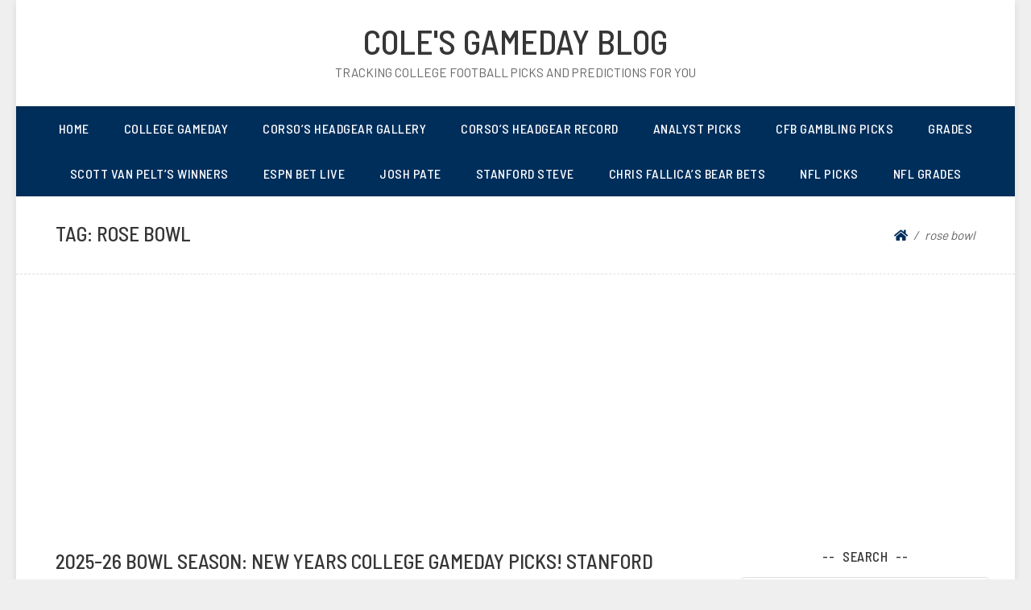

--- FILE ---
content_type: text/html; charset=UTF-8
request_url: https://gamedaycole.com/tag/rose-bowl/
body_size: 15235
content:
<!doctype html>
<html lang="en-US">
<head>
	<meta charset="UTF-8">
	<meta name="viewport" content="width=device-width, initial-scale=1">
	<link rel="profile" href="http://gmpg.org/xfn/11">

	<title>rose bowl &#8211; Cole&#039;s Gameday Blog</title>
<meta name='robots' content='max-image-preview:large' />
<script type="text/javascript">
/* <![CDATA[ */
window.koko_analytics = {"url":"https:\/\/gamedaycole.com\/koko-analytics-collect.php","site_url":"https:\/\/gamedaycole.com","post_id":0,"path":"\/tag\/rose-bowl\/","method":"cookie","use_cookie":true};
/* ]]> */
</script>
<!-- Jetpack Site Verification Tags -->
<meta name="google-site-verification" content="jxm73JW_r46MWOLXT4xZwhWRzVNhzglkJNB8VcW2MMg" />
<link rel='dns-prefetch' href='//stats.wp.com' />
<link rel='dns-prefetch' href='//fonts.googleapis.com' />
<link rel='preconnect' href='//i0.wp.com' />
<link rel="alternate" type="application/rss+xml" title="Cole&#039;s Gameday Blog &raquo; Feed" href="https://gamedaycole.com/feed/" />
<link rel="alternate" type="application/rss+xml" title="Cole&#039;s Gameday Blog &raquo; Comments Feed" href="https://gamedaycole.com/comments/feed/" />
<link rel="alternate" type="application/rss+xml" title="Cole&#039;s Gameday Blog &raquo; rose bowl Tag Feed" href="https://gamedaycole.com/tag/rose-bowl/feed/" />
		<!-- This site uses the Google Analytics by MonsterInsights plugin v9.11.1 - Using Analytics tracking - https://www.monsterinsights.com/ -->
							<script src="//www.googletagmanager.com/gtag/js?id=G-Z8KSL41N3P"  data-cfasync="false" data-wpfc-render="false" type="text/javascript" async></script>
			<script data-cfasync="false" data-wpfc-render="false" type="text/javascript">
				var mi_version = '9.11.1';
				var mi_track_user = true;
				var mi_no_track_reason = '';
								var MonsterInsightsDefaultLocations = {"page_location":"https:\/\/gamedaycole.com\/tag\/rose-bowl\/"};
								if ( typeof MonsterInsightsPrivacyGuardFilter === 'function' ) {
					var MonsterInsightsLocations = (typeof MonsterInsightsExcludeQuery === 'object') ? MonsterInsightsPrivacyGuardFilter( MonsterInsightsExcludeQuery ) : MonsterInsightsPrivacyGuardFilter( MonsterInsightsDefaultLocations );
				} else {
					var MonsterInsightsLocations = (typeof MonsterInsightsExcludeQuery === 'object') ? MonsterInsightsExcludeQuery : MonsterInsightsDefaultLocations;
				}

								var disableStrs = [
										'ga-disable-G-Z8KSL41N3P',
									];

				/* Function to detect opted out users */
				function __gtagTrackerIsOptedOut() {
					for (var index = 0; index < disableStrs.length; index++) {
						if (document.cookie.indexOf(disableStrs[index] + '=true') > -1) {
							return true;
						}
					}

					return false;
				}

				/* Disable tracking if the opt-out cookie exists. */
				if (__gtagTrackerIsOptedOut()) {
					for (var index = 0; index < disableStrs.length; index++) {
						window[disableStrs[index]] = true;
					}
				}

				/* Opt-out function */
				function __gtagTrackerOptout() {
					for (var index = 0; index < disableStrs.length; index++) {
						document.cookie = disableStrs[index] + '=true; expires=Thu, 31 Dec 2099 23:59:59 UTC; path=/';
						window[disableStrs[index]] = true;
					}
				}

				if ('undefined' === typeof gaOptout) {
					function gaOptout() {
						__gtagTrackerOptout();
					}
				}
								window.dataLayer = window.dataLayer || [];

				window.MonsterInsightsDualTracker = {
					helpers: {},
					trackers: {},
				};
				if (mi_track_user) {
					function __gtagDataLayer() {
						dataLayer.push(arguments);
					}

					function __gtagTracker(type, name, parameters) {
						if (!parameters) {
							parameters = {};
						}

						if (parameters.send_to) {
							__gtagDataLayer.apply(null, arguments);
							return;
						}

						if (type === 'event') {
														parameters.send_to = monsterinsights_frontend.v4_id;
							var hookName = name;
							if (typeof parameters['event_category'] !== 'undefined') {
								hookName = parameters['event_category'] + ':' + name;
							}

							if (typeof MonsterInsightsDualTracker.trackers[hookName] !== 'undefined') {
								MonsterInsightsDualTracker.trackers[hookName](parameters);
							} else {
								__gtagDataLayer('event', name, parameters);
							}
							
						} else {
							__gtagDataLayer.apply(null, arguments);
						}
					}

					__gtagTracker('js', new Date());
					__gtagTracker('set', {
						'developer_id.dZGIzZG': true,
											});
					if ( MonsterInsightsLocations.page_location ) {
						__gtagTracker('set', MonsterInsightsLocations);
					}
										__gtagTracker('config', 'G-Z8KSL41N3P', {"forceSSL":"true","link_attribution":"true"} );
										window.gtag = __gtagTracker;										(function () {
						/* https://developers.google.com/analytics/devguides/collection/analyticsjs/ */
						/* ga and __gaTracker compatibility shim. */
						var noopfn = function () {
							return null;
						};
						var newtracker = function () {
							return new Tracker();
						};
						var Tracker = function () {
							return null;
						};
						var p = Tracker.prototype;
						p.get = noopfn;
						p.set = noopfn;
						p.send = function () {
							var args = Array.prototype.slice.call(arguments);
							args.unshift('send');
							__gaTracker.apply(null, args);
						};
						var __gaTracker = function () {
							var len = arguments.length;
							if (len === 0) {
								return;
							}
							var f = arguments[len - 1];
							if (typeof f !== 'object' || f === null || typeof f.hitCallback !== 'function') {
								if ('send' === arguments[0]) {
									var hitConverted, hitObject = false, action;
									if ('event' === arguments[1]) {
										if ('undefined' !== typeof arguments[3]) {
											hitObject = {
												'eventAction': arguments[3],
												'eventCategory': arguments[2],
												'eventLabel': arguments[4],
												'value': arguments[5] ? arguments[5] : 1,
											}
										}
									}
									if ('pageview' === arguments[1]) {
										if ('undefined' !== typeof arguments[2]) {
											hitObject = {
												'eventAction': 'page_view',
												'page_path': arguments[2],
											}
										}
									}
									if (typeof arguments[2] === 'object') {
										hitObject = arguments[2];
									}
									if (typeof arguments[5] === 'object') {
										Object.assign(hitObject, arguments[5]);
									}
									if ('undefined' !== typeof arguments[1].hitType) {
										hitObject = arguments[1];
										if ('pageview' === hitObject.hitType) {
											hitObject.eventAction = 'page_view';
										}
									}
									if (hitObject) {
										action = 'timing' === arguments[1].hitType ? 'timing_complete' : hitObject.eventAction;
										hitConverted = mapArgs(hitObject);
										__gtagTracker('event', action, hitConverted);
									}
								}
								return;
							}

							function mapArgs(args) {
								var arg, hit = {};
								var gaMap = {
									'eventCategory': 'event_category',
									'eventAction': 'event_action',
									'eventLabel': 'event_label',
									'eventValue': 'event_value',
									'nonInteraction': 'non_interaction',
									'timingCategory': 'event_category',
									'timingVar': 'name',
									'timingValue': 'value',
									'timingLabel': 'event_label',
									'page': 'page_path',
									'location': 'page_location',
									'title': 'page_title',
									'referrer' : 'page_referrer',
								};
								for (arg in args) {
																		if (!(!args.hasOwnProperty(arg) || !gaMap.hasOwnProperty(arg))) {
										hit[gaMap[arg]] = args[arg];
									} else {
										hit[arg] = args[arg];
									}
								}
								return hit;
							}

							try {
								f.hitCallback();
							} catch (ex) {
							}
						};
						__gaTracker.create = newtracker;
						__gaTracker.getByName = newtracker;
						__gaTracker.getAll = function () {
							return [];
						};
						__gaTracker.remove = noopfn;
						__gaTracker.loaded = true;
						window['__gaTracker'] = __gaTracker;
					})();
									} else {
										console.log("");
					(function () {
						function __gtagTracker() {
							return null;
						}

						window['__gtagTracker'] = __gtagTracker;
						window['gtag'] = __gtagTracker;
					})();
									}
			</script>
							<!-- / Google Analytics by MonsterInsights -->
		<style id='wp-img-auto-sizes-contain-inline-css' type='text/css'>
img:is([sizes=auto i],[sizes^="auto," i]){contain-intrinsic-size:3000px 1500px}
/*# sourceURL=wp-img-auto-sizes-contain-inline-css */
</style>
<link rel='stylesheet' id='envira-tags-tags-frontend-css' href='https://gamedaycole.com/wp-content/plugins/envira-tags/assets/css/frontend.css?ver=1.13.0' type='text/css' media='all' />
<link rel='stylesheet' id='wp-block-library-css' href='https://gamedaycole.com/wp-includes/css/dist/block-library/style.min.css?ver=6.9' type='text/css' media='all' />
<style id='wp-block-image-inline-css' type='text/css'>
.wp-block-image>a,.wp-block-image>figure>a{display:inline-block}.wp-block-image img{box-sizing:border-box;height:auto;max-width:100%;vertical-align:bottom}@media not (prefers-reduced-motion){.wp-block-image img.hide{visibility:hidden}.wp-block-image img.show{animation:show-content-image .4s}}.wp-block-image[style*=border-radius] img,.wp-block-image[style*=border-radius]>a{border-radius:inherit}.wp-block-image.has-custom-border img{box-sizing:border-box}.wp-block-image.aligncenter{text-align:center}.wp-block-image.alignfull>a,.wp-block-image.alignwide>a{width:100%}.wp-block-image.alignfull img,.wp-block-image.alignwide img{height:auto;width:100%}.wp-block-image .aligncenter,.wp-block-image .alignleft,.wp-block-image .alignright,.wp-block-image.aligncenter,.wp-block-image.alignleft,.wp-block-image.alignright{display:table}.wp-block-image .aligncenter>figcaption,.wp-block-image .alignleft>figcaption,.wp-block-image .alignright>figcaption,.wp-block-image.aligncenter>figcaption,.wp-block-image.alignleft>figcaption,.wp-block-image.alignright>figcaption{caption-side:bottom;display:table-caption}.wp-block-image .alignleft{float:left;margin:.5em 1em .5em 0}.wp-block-image .alignright{float:right;margin:.5em 0 .5em 1em}.wp-block-image .aligncenter{margin-left:auto;margin-right:auto}.wp-block-image :where(figcaption){margin-bottom:1em;margin-top:.5em}.wp-block-image.is-style-circle-mask img{border-radius:9999px}@supports ((-webkit-mask-image:none) or (mask-image:none)) or (-webkit-mask-image:none){.wp-block-image.is-style-circle-mask img{border-radius:0;-webkit-mask-image:url('data:image/svg+xml;utf8,<svg viewBox="0 0 100 100" xmlns="http://www.w3.org/2000/svg"><circle cx="50" cy="50" r="50"/></svg>');mask-image:url('data:image/svg+xml;utf8,<svg viewBox="0 0 100 100" xmlns="http://www.w3.org/2000/svg"><circle cx="50" cy="50" r="50"/></svg>');mask-mode:alpha;-webkit-mask-position:center;mask-position:center;-webkit-mask-repeat:no-repeat;mask-repeat:no-repeat;-webkit-mask-size:contain;mask-size:contain}}:root :where(.wp-block-image.is-style-rounded img,.wp-block-image .is-style-rounded img){border-radius:9999px}.wp-block-image figure{margin:0}.wp-lightbox-container{display:flex;flex-direction:column;position:relative}.wp-lightbox-container img{cursor:zoom-in}.wp-lightbox-container img:hover+button{opacity:1}.wp-lightbox-container button{align-items:center;backdrop-filter:blur(16px) saturate(180%);background-color:#5a5a5a40;border:none;border-radius:4px;cursor:zoom-in;display:flex;height:20px;justify-content:center;opacity:0;padding:0;position:absolute;right:16px;text-align:center;top:16px;width:20px;z-index:100}@media not (prefers-reduced-motion){.wp-lightbox-container button{transition:opacity .2s ease}}.wp-lightbox-container button:focus-visible{outline:3px auto #5a5a5a40;outline:3px auto -webkit-focus-ring-color;outline-offset:3px}.wp-lightbox-container button:hover{cursor:pointer;opacity:1}.wp-lightbox-container button:focus{opacity:1}.wp-lightbox-container button:focus,.wp-lightbox-container button:hover,.wp-lightbox-container button:not(:hover):not(:active):not(.has-background){background-color:#5a5a5a40;border:none}.wp-lightbox-overlay{box-sizing:border-box;cursor:zoom-out;height:100vh;left:0;overflow:hidden;position:fixed;top:0;visibility:hidden;width:100%;z-index:100000}.wp-lightbox-overlay .close-button{align-items:center;cursor:pointer;display:flex;justify-content:center;min-height:40px;min-width:40px;padding:0;position:absolute;right:calc(env(safe-area-inset-right) + 16px);top:calc(env(safe-area-inset-top) + 16px);z-index:5000000}.wp-lightbox-overlay .close-button:focus,.wp-lightbox-overlay .close-button:hover,.wp-lightbox-overlay .close-button:not(:hover):not(:active):not(.has-background){background:none;border:none}.wp-lightbox-overlay .lightbox-image-container{height:var(--wp--lightbox-container-height);left:50%;overflow:hidden;position:absolute;top:50%;transform:translate(-50%,-50%);transform-origin:top left;width:var(--wp--lightbox-container-width);z-index:9999999999}.wp-lightbox-overlay .wp-block-image{align-items:center;box-sizing:border-box;display:flex;height:100%;justify-content:center;margin:0;position:relative;transform-origin:0 0;width:100%;z-index:3000000}.wp-lightbox-overlay .wp-block-image img{height:var(--wp--lightbox-image-height);min-height:var(--wp--lightbox-image-height);min-width:var(--wp--lightbox-image-width);width:var(--wp--lightbox-image-width)}.wp-lightbox-overlay .wp-block-image figcaption{display:none}.wp-lightbox-overlay button{background:none;border:none}.wp-lightbox-overlay .scrim{background-color:#fff;height:100%;opacity:.9;position:absolute;width:100%;z-index:2000000}.wp-lightbox-overlay.active{visibility:visible}@media not (prefers-reduced-motion){.wp-lightbox-overlay.active{animation:turn-on-visibility .25s both}.wp-lightbox-overlay.active img{animation:turn-on-visibility .35s both}.wp-lightbox-overlay.show-closing-animation:not(.active){animation:turn-off-visibility .35s both}.wp-lightbox-overlay.show-closing-animation:not(.active) img{animation:turn-off-visibility .25s both}.wp-lightbox-overlay.zoom.active{animation:none;opacity:1;visibility:visible}.wp-lightbox-overlay.zoom.active .lightbox-image-container{animation:lightbox-zoom-in .4s}.wp-lightbox-overlay.zoom.active .lightbox-image-container img{animation:none}.wp-lightbox-overlay.zoom.active .scrim{animation:turn-on-visibility .4s forwards}.wp-lightbox-overlay.zoom.show-closing-animation:not(.active){animation:none}.wp-lightbox-overlay.zoom.show-closing-animation:not(.active) .lightbox-image-container{animation:lightbox-zoom-out .4s}.wp-lightbox-overlay.zoom.show-closing-animation:not(.active) .lightbox-image-container img{animation:none}.wp-lightbox-overlay.zoom.show-closing-animation:not(.active) .scrim{animation:turn-off-visibility .4s forwards}}@keyframes show-content-image{0%{visibility:hidden}99%{visibility:hidden}to{visibility:visible}}@keyframes turn-on-visibility{0%{opacity:0}to{opacity:1}}@keyframes turn-off-visibility{0%{opacity:1;visibility:visible}99%{opacity:0;visibility:visible}to{opacity:0;visibility:hidden}}@keyframes lightbox-zoom-in{0%{transform:translate(calc((-100vw + var(--wp--lightbox-scrollbar-width))/2 + var(--wp--lightbox-initial-left-position)),calc(-50vh + var(--wp--lightbox-initial-top-position))) scale(var(--wp--lightbox-scale))}to{transform:translate(-50%,-50%) scale(1)}}@keyframes lightbox-zoom-out{0%{transform:translate(-50%,-50%) scale(1);visibility:visible}99%{visibility:visible}to{transform:translate(calc((-100vw + var(--wp--lightbox-scrollbar-width))/2 + var(--wp--lightbox-initial-left-position)),calc(-50vh + var(--wp--lightbox-initial-top-position))) scale(var(--wp--lightbox-scale));visibility:hidden}}
/*# sourceURL=https://gamedaycole.com/wp-includes/blocks/image/style.min.css */
</style>
<style id='wp-block-paragraph-inline-css' type='text/css'>
.is-small-text{font-size:.875em}.is-regular-text{font-size:1em}.is-large-text{font-size:2.25em}.is-larger-text{font-size:3em}.has-drop-cap:not(:focus):first-letter{float:left;font-size:8.4em;font-style:normal;font-weight:100;line-height:.68;margin:.05em .1em 0 0;text-transform:uppercase}body.rtl .has-drop-cap:not(:focus):first-letter{float:none;margin-left:.1em}p.has-drop-cap.has-background{overflow:hidden}:root :where(p.has-background){padding:1.25em 2.375em}:where(p.has-text-color:not(.has-link-color)) a{color:inherit}p.has-text-align-left[style*="writing-mode:vertical-lr"],p.has-text-align-right[style*="writing-mode:vertical-rl"]{rotate:180deg}
/*# sourceURL=https://gamedaycole.com/wp-includes/blocks/paragraph/style.min.css */
</style>
<style id='wp-block-table-inline-css' type='text/css'>
.wp-block-table{overflow-x:auto}.wp-block-table table{border-collapse:collapse;width:100%}.wp-block-table thead{border-bottom:3px solid}.wp-block-table tfoot{border-top:3px solid}.wp-block-table td,.wp-block-table th{border:1px solid;padding:.5em}.wp-block-table .has-fixed-layout{table-layout:fixed;width:100%}.wp-block-table .has-fixed-layout td,.wp-block-table .has-fixed-layout th{word-break:break-word}.wp-block-table.aligncenter,.wp-block-table.alignleft,.wp-block-table.alignright{display:table;width:auto}.wp-block-table.aligncenter td,.wp-block-table.aligncenter th,.wp-block-table.alignleft td,.wp-block-table.alignleft th,.wp-block-table.alignright td,.wp-block-table.alignright th{word-break:break-word}.wp-block-table .has-subtle-light-gray-background-color{background-color:#f3f4f5}.wp-block-table .has-subtle-pale-green-background-color{background-color:#e9fbe5}.wp-block-table .has-subtle-pale-blue-background-color{background-color:#e7f5fe}.wp-block-table .has-subtle-pale-pink-background-color{background-color:#fcf0ef}.wp-block-table.is-style-stripes{background-color:initial;border-collapse:inherit;border-spacing:0}.wp-block-table.is-style-stripes tbody tr:nth-child(odd){background-color:#f0f0f0}.wp-block-table.is-style-stripes.has-subtle-light-gray-background-color tbody tr:nth-child(odd){background-color:#f3f4f5}.wp-block-table.is-style-stripes.has-subtle-pale-green-background-color tbody tr:nth-child(odd){background-color:#e9fbe5}.wp-block-table.is-style-stripes.has-subtle-pale-blue-background-color tbody tr:nth-child(odd){background-color:#e7f5fe}.wp-block-table.is-style-stripes.has-subtle-pale-pink-background-color tbody tr:nth-child(odd){background-color:#fcf0ef}.wp-block-table.is-style-stripes td,.wp-block-table.is-style-stripes th{border-color:#0000}.wp-block-table.is-style-stripes{border-bottom:1px solid #f0f0f0}.wp-block-table .has-border-color td,.wp-block-table .has-border-color th,.wp-block-table .has-border-color tr,.wp-block-table .has-border-color>*{border-color:inherit}.wp-block-table table[style*=border-top-color] tr:first-child,.wp-block-table table[style*=border-top-color] tr:first-child td,.wp-block-table table[style*=border-top-color] tr:first-child th,.wp-block-table table[style*=border-top-color]>*,.wp-block-table table[style*=border-top-color]>* td,.wp-block-table table[style*=border-top-color]>* th{border-top-color:inherit}.wp-block-table table[style*=border-top-color] tr:not(:first-child){border-top-color:initial}.wp-block-table table[style*=border-right-color] td:last-child,.wp-block-table table[style*=border-right-color] th,.wp-block-table table[style*=border-right-color] tr,.wp-block-table table[style*=border-right-color]>*{border-right-color:inherit}.wp-block-table table[style*=border-bottom-color] tr:last-child,.wp-block-table table[style*=border-bottom-color] tr:last-child td,.wp-block-table table[style*=border-bottom-color] tr:last-child th,.wp-block-table table[style*=border-bottom-color]>*,.wp-block-table table[style*=border-bottom-color]>* td,.wp-block-table table[style*=border-bottom-color]>* th{border-bottom-color:inherit}.wp-block-table table[style*=border-bottom-color] tr:not(:last-child){border-bottom-color:initial}.wp-block-table table[style*=border-left-color] td:first-child,.wp-block-table table[style*=border-left-color] th,.wp-block-table table[style*=border-left-color] tr,.wp-block-table table[style*=border-left-color]>*{border-left-color:inherit}.wp-block-table table[style*=border-style] td,.wp-block-table table[style*=border-style] th,.wp-block-table table[style*=border-style] tr,.wp-block-table table[style*=border-style]>*{border-style:inherit}.wp-block-table table[style*=border-width] td,.wp-block-table table[style*=border-width] th,.wp-block-table table[style*=border-width] tr,.wp-block-table table[style*=border-width]>*{border-style:inherit;border-width:inherit}
/*# sourceURL=https://gamedaycole.com/wp-includes/blocks/table/style.min.css */
</style>
<style id='global-styles-inline-css' type='text/css'>
:root{--wp--preset--aspect-ratio--square: 1;--wp--preset--aspect-ratio--4-3: 4/3;--wp--preset--aspect-ratio--3-4: 3/4;--wp--preset--aspect-ratio--3-2: 3/2;--wp--preset--aspect-ratio--2-3: 2/3;--wp--preset--aspect-ratio--16-9: 16/9;--wp--preset--aspect-ratio--9-16: 9/16;--wp--preset--color--black: #000000;--wp--preset--color--cyan-bluish-gray: #abb8c3;--wp--preset--color--white: #ffffff;--wp--preset--color--pale-pink: #f78da7;--wp--preset--color--vivid-red: #cf2e2e;--wp--preset--color--luminous-vivid-orange: #ff6900;--wp--preset--color--luminous-vivid-amber: #fcb900;--wp--preset--color--light-green-cyan: #7bdcb5;--wp--preset--color--vivid-green-cyan: #00d084;--wp--preset--color--pale-cyan-blue: #8ed1fc;--wp--preset--color--vivid-cyan-blue: #0693e3;--wp--preset--color--vivid-purple: #9b51e0;--wp--preset--gradient--vivid-cyan-blue-to-vivid-purple: linear-gradient(135deg,rgb(6,147,227) 0%,rgb(155,81,224) 100%);--wp--preset--gradient--light-green-cyan-to-vivid-green-cyan: linear-gradient(135deg,rgb(122,220,180) 0%,rgb(0,208,130) 100%);--wp--preset--gradient--luminous-vivid-amber-to-luminous-vivid-orange: linear-gradient(135deg,rgb(252,185,0) 0%,rgb(255,105,0) 100%);--wp--preset--gradient--luminous-vivid-orange-to-vivid-red: linear-gradient(135deg,rgb(255,105,0) 0%,rgb(207,46,46) 100%);--wp--preset--gradient--very-light-gray-to-cyan-bluish-gray: linear-gradient(135deg,rgb(238,238,238) 0%,rgb(169,184,195) 100%);--wp--preset--gradient--cool-to-warm-spectrum: linear-gradient(135deg,rgb(74,234,220) 0%,rgb(151,120,209) 20%,rgb(207,42,186) 40%,rgb(238,44,130) 60%,rgb(251,105,98) 80%,rgb(254,248,76) 100%);--wp--preset--gradient--blush-light-purple: linear-gradient(135deg,rgb(255,206,236) 0%,rgb(152,150,240) 100%);--wp--preset--gradient--blush-bordeaux: linear-gradient(135deg,rgb(254,205,165) 0%,rgb(254,45,45) 50%,rgb(107,0,62) 100%);--wp--preset--gradient--luminous-dusk: linear-gradient(135deg,rgb(255,203,112) 0%,rgb(199,81,192) 50%,rgb(65,88,208) 100%);--wp--preset--gradient--pale-ocean: linear-gradient(135deg,rgb(255,245,203) 0%,rgb(182,227,212) 50%,rgb(51,167,181) 100%);--wp--preset--gradient--electric-grass: linear-gradient(135deg,rgb(202,248,128) 0%,rgb(113,206,126) 100%);--wp--preset--gradient--midnight: linear-gradient(135deg,rgb(2,3,129) 0%,rgb(40,116,252) 100%);--wp--preset--font-size--small: 13px;--wp--preset--font-size--medium: 20px;--wp--preset--font-size--large: 36px;--wp--preset--font-size--x-large: 42px;--wp--preset--spacing--20: 0.44rem;--wp--preset--spacing--30: 0.67rem;--wp--preset--spacing--40: 1rem;--wp--preset--spacing--50: 1.5rem;--wp--preset--spacing--60: 2.25rem;--wp--preset--spacing--70: 3.38rem;--wp--preset--spacing--80: 5.06rem;--wp--preset--shadow--natural: 6px 6px 9px rgba(0, 0, 0, 0.2);--wp--preset--shadow--deep: 12px 12px 50px rgba(0, 0, 0, 0.4);--wp--preset--shadow--sharp: 6px 6px 0px rgba(0, 0, 0, 0.2);--wp--preset--shadow--outlined: 6px 6px 0px -3px rgb(255, 255, 255), 6px 6px rgb(0, 0, 0);--wp--preset--shadow--crisp: 6px 6px 0px rgb(0, 0, 0);}:where(.is-layout-flex){gap: 0.5em;}:where(.is-layout-grid){gap: 0.5em;}body .is-layout-flex{display: flex;}.is-layout-flex{flex-wrap: wrap;align-items: center;}.is-layout-flex > :is(*, div){margin: 0;}body .is-layout-grid{display: grid;}.is-layout-grid > :is(*, div){margin: 0;}:where(.wp-block-columns.is-layout-flex){gap: 2em;}:where(.wp-block-columns.is-layout-grid){gap: 2em;}:where(.wp-block-post-template.is-layout-flex){gap: 1.25em;}:where(.wp-block-post-template.is-layout-grid){gap: 1.25em;}.has-black-color{color: var(--wp--preset--color--black) !important;}.has-cyan-bluish-gray-color{color: var(--wp--preset--color--cyan-bluish-gray) !important;}.has-white-color{color: var(--wp--preset--color--white) !important;}.has-pale-pink-color{color: var(--wp--preset--color--pale-pink) !important;}.has-vivid-red-color{color: var(--wp--preset--color--vivid-red) !important;}.has-luminous-vivid-orange-color{color: var(--wp--preset--color--luminous-vivid-orange) !important;}.has-luminous-vivid-amber-color{color: var(--wp--preset--color--luminous-vivid-amber) !important;}.has-light-green-cyan-color{color: var(--wp--preset--color--light-green-cyan) !important;}.has-vivid-green-cyan-color{color: var(--wp--preset--color--vivid-green-cyan) !important;}.has-pale-cyan-blue-color{color: var(--wp--preset--color--pale-cyan-blue) !important;}.has-vivid-cyan-blue-color{color: var(--wp--preset--color--vivid-cyan-blue) !important;}.has-vivid-purple-color{color: var(--wp--preset--color--vivid-purple) !important;}.has-black-background-color{background-color: var(--wp--preset--color--black) !important;}.has-cyan-bluish-gray-background-color{background-color: var(--wp--preset--color--cyan-bluish-gray) !important;}.has-white-background-color{background-color: var(--wp--preset--color--white) !important;}.has-pale-pink-background-color{background-color: var(--wp--preset--color--pale-pink) !important;}.has-vivid-red-background-color{background-color: var(--wp--preset--color--vivid-red) !important;}.has-luminous-vivid-orange-background-color{background-color: var(--wp--preset--color--luminous-vivid-orange) !important;}.has-luminous-vivid-amber-background-color{background-color: var(--wp--preset--color--luminous-vivid-amber) !important;}.has-light-green-cyan-background-color{background-color: var(--wp--preset--color--light-green-cyan) !important;}.has-vivid-green-cyan-background-color{background-color: var(--wp--preset--color--vivid-green-cyan) !important;}.has-pale-cyan-blue-background-color{background-color: var(--wp--preset--color--pale-cyan-blue) !important;}.has-vivid-cyan-blue-background-color{background-color: var(--wp--preset--color--vivid-cyan-blue) !important;}.has-vivid-purple-background-color{background-color: var(--wp--preset--color--vivid-purple) !important;}.has-black-border-color{border-color: var(--wp--preset--color--black) !important;}.has-cyan-bluish-gray-border-color{border-color: var(--wp--preset--color--cyan-bluish-gray) !important;}.has-white-border-color{border-color: var(--wp--preset--color--white) !important;}.has-pale-pink-border-color{border-color: var(--wp--preset--color--pale-pink) !important;}.has-vivid-red-border-color{border-color: var(--wp--preset--color--vivid-red) !important;}.has-luminous-vivid-orange-border-color{border-color: var(--wp--preset--color--luminous-vivid-orange) !important;}.has-luminous-vivid-amber-border-color{border-color: var(--wp--preset--color--luminous-vivid-amber) !important;}.has-light-green-cyan-border-color{border-color: var(--wp--preset--color--light-green-cyan) !important;}.has-vivid-green-cyan-border-color{border-color: var(--wp--preset--color--vivid-green-cyan) !important;}.has-pale-cyan-blue-border-color{border-color: var(--wp--preset--color--pale-cyan-blue) !important;}.has-vivid-cyan-blue-border-color{border-color: var(--wp--preset--color--vivid-cyan-blue) !important;}.has-vivid-purple-border-color{border-color: var(--wp--preset--color--vivid-purple) !important;}.has-vivid-cyan-blue-to-vivid-purple-gradient-background{background: var(--wp--preset--gradient--vivid-cyan-blue-to-vivid-purple) !important;}.has-light-green-cyan-to-vivid-green-cyan-gradient-background{background: var(--wp--preset--gradient--light-green-cyan-to-vivid-green-cyan) !important;}.has-luminous-vivid-amber-to-luminous-vivid-orange-gradient-background{background: var(--wp--preset--gradient--luminous-vivid-amber-to-luminous-vivid-orange) !important;}.has-luminous-vivid-orange-to-vivid-red-gradient-background{background: var(--wp--preset--gradient--luminous-vivid-orange-to-vivid-red) !important;}.has-very-light-gray-to-cyan-bluish-gray-gradient-background{background: var(--wp--preset--gradient--very-light-gray-to-cyan-bluish-gray) !important;}.has-cool-to-warm-spectrum-gradient-background{background: var(--wp--preset--gradient--cool-to-warm-spectrum) !important;}.has-blush-light-purple-gradient-background{background: var(--wp--preset--gradient--blush-light-purple) !important;}.has-blush-bordeaux-gradient-background{background: var(--wp--preset--gradient--blush-bordeaux) !important;}.has-luminous-dusk-gradient-background{background: var(--wp--preset--gradient--luminous-dusk) !important;}.has-pale-ocean-gradient-background{background: var(--wp--preset--gradient--pale-ocean) !important;}.has-electric-grass-gradient-background{background: var(--wp--preset--gradient--electric-grass) !important;}.has-midnight-gradient-background{background: var(--wp--preset--gradient--midnight) !important;}.has-small-font-size{font-size: var(--wp--preset--font-size--small) !important;}.has-medium-font-size{font-size: var(--wp--preset--font-size--medium) !important;}.has-large-font-size{font-size: var(--wp--preset--font-size--large) !important;}.has-x-large-font-size{font-size: var(--wp--preset--font-size--x-large) !important;}
/*# sourceURL=global-styles-inline-css */
</style>

<style id='classic-theme-styles-inline-css' type='text/css'>
/*! This file is auto-generated */
.wp-block-button__link{color:#fff;background-color:#32373c;border-radius:9999px;box-shadow:none;text-decoration:none;padding:calc(.667em + 2px) calc(1.333em + 2px);font-size:1.125em}.wp-block-file__button{background:#32373c;color:#fff;text-decoration:none}
/*# sourceURL=/wp-includes/css/classic-themes.min.css */
</style>
<link rel='stylesheet' id='blogeasy-fonts-css' href='//fonts.googleapis.com/css?family=Barlow%7CBarlow+Semi+Condensed%3A500&#038;ver=6.9' type='text/css' media='all' />
<link rel='stylesheet' id='font-awesome-5-css' href='https://gamedaycole.com/wp-content/themes/blogeasy/assets/css/fontawesome-all.css?ver=5.0.6' type='text/css' media='all' />
<link rel='stylesheet' id='slicknavcss-css' href='https://gamedaycole.com/wp-content/themes/blogeasy/assets/css/slicknav.css?ver=v1.0.10' type='text/css' media='all' />
<link rel='stylesheet' id='bootstrap-4-css' href='https://gamedaycole.com/wp-content/themes/blogeasy/assets/css/bootstrap.css?ver=v4.0.0' type='text/css' media='all' />
<link rel='stylesheet' id='blogeasy-style-css' href='https://gamedaycole.com/wp-content/themes/blogeasy/style.css?ver=v1.0.0' type='text/css' media='all' />
<link rel='stylesheet' id='blogeasy_no-kirki-css' href='https://gamedaycole.com/wp-content/themes/blogeasy/style.css' type='text/css' media='all' />
<style id='blogeasy_no-kirki-inline-css' type='text/css'>
.custom-logo{height:60px;width:auto;}.btn-outline-primary,.entry-meta a,.entry-footer a,.widget a,.btn-primary:hover,.btn-primary:active,.btn-primary:focus{color:#002e5b;}.main-nav-bg,.main-navigation ul ul,.btn-primary,input[type="button"],input[type="reset"],input[type="submit"],.button.add_to_cart_button,.wc-proceed-to-checkout .checkout-button.button,.price_slider_amount button[type="submit"]{background-color:#002e5b;}.btn-primary,input[type="button"],input[type="reset"],input[type="submit"],.btn-outline-primary,.button.add_to_cart_button,.wc-proceed-to-checkout .checkout-button.button,.price_slider_amount button[type="submit"]{border-color:#002e5b;}.btn-outline-primary:hover,.slicknav_menu{background-color:#002e5b;}.btn-outline-primary:hover,.btn-primary:hover,.btn-primary:active,.btn-primary:focus{border-color:#002e5b;}.shop_table.shop_table_responsive.woocommerce-cart-form__contents button[type="submit"],.form-row.place-order button[type="submit"],.single-product .summary.entry-summary button[type="submit"]{background-color:#002e5b;border-color:#002e5b;}
/*# sourceURL=blogeasy_no-kirki-inline-css */
</style>
<script type="text/javascript" src="https://gamedaycole.com/wp-content/plugins/google-analytics-for-wordpress/assets/js/frontend-gtag.min.js?ver=9.11.1" id="monsterinsights-frontend-script-js" async="async" data-wp-strategy="async"></script>
<script data-cfasync="false" data-wpfc-render="false" type="text/javascript" id='monsterinsights-frontend-script-js-extra'>/* <![CDATA[ */
var monsterinsights_frontend = {"js_events_tracking":"true","download_extensions":"doc,pdf,ppt,zip,xls,docx,pptx,xlsx","inbound_paths":"[{\"path\":\"\\\/go\\\/\",\"label\":\"affiliate\"},{\"path\":\"\\\/recommend\\\/\",\"label\":\"affiliate\"}]","home_url":"https:\/\/gamedaycole.com","hash_tracking":"false","v4_id":"G-Z8KSL41N3P"};/* ]]> */
</script>
<script type="text/javascript" src="https://gamedaycole.com/wp-includes/js/jquery/jquery.min.js?ver=3.7.1" id="jquery-core-js"></script>
<script type="text/javascript" src="https://gamedaycole.com/wp-includes/js/jquery/jquery-migrate.min.js?ver=3.4.1" id="jquery-migrate-js"></script>
<link rel="https://api.w.org/" href="https://gamedaycole.com/wp-json/" /><link rel="alternate" title="JSON" type="application/json" href="https://gamedaycole.com/wp-json/wp/v2/tags/605" /><link rel="EditURI" type="application/rsd+xml" title="RSD" href="https://gamedaycole.com/xmlrpc.php?rsd" />
<meta name="generator" content="WordPress 6.9" />
<script data-ad-client="ca-pub-6178307136216726" async src="https://pagead2.googlesyndication.com/pagead/js/adsbygoogle.js"></script>	<style>img#wpstats{display:none}</style>
		
<style type="text/css" id="breadcrumb-trail-css">.breadcrumbs .trail-browse,.breadcrumbs .trail-items,.breadcrumbs .trail-items li {display: inline-block;margin:0;padding: 0;border:none;background:transparent;text-indent: 0;}.breadcrumbs .trail-browse {font-size: inherit;font-style:inherit;font-weight: inherit;color: inherit;}.breadcrumbs .trail-items {list-style: none;}.trail-items li::after {content: "\002F";padding: 0 0.5em;}.trail-items li:last-of-type::after {display: none;}</style>

<!-- Jetpack Open Graph Tags -->
<meta property="og:type" content="website" />
<meta property="og:title" content="rose bowl &#8211; Cole&#039;s Gameday Blog" />
<meta property="og:url" content="https://gamedaycole.com/tag/rose-bowl/" />
<meta property="og:site_name" content="Cole&#039;s Gameday Blog" />
<meta property="og:image" content="https://i0.wp.com/gamedaycole.com/wp-content/uploads/2014/09/cropped-photo-1-3.jpg?fit=512%2C512&#038;ssl=1" />
<meta property="og:image:width" content="512" />
<meta property="og:image:height" content="512" />
<meta property="og:image:alt" content="" />
<meta property="og:locale" content="en_US" />

<!-- End Jetpack Open Graph Tags -->
<link rel="icon" href="https://i0.wp.com/gamedaycole.com/wp-content/uploads/2014/09/cropped-photo-1-3.jpg?fit=32%2C32&#038;ssl=1" sizes="32x32" />
<link rel="icon" href="https://i0.wp.com/gamedaycole.com/wp-content/uploads/2014/09/cropped-photo-1-3.jpg?fit=192%2C192&#038;ssl=1" sizes="192x192" />
<link rel="apple-touch-icon" href="https://i0.wp.com/gamedaycole.com/wp-content/uploads/2014/09/cropped-photo-1-3.jpg?fit=180%2C180&#038;ssl=1" />
<meta name="msapplication-TileImage" content="https://i0.wp.com/gamedaycole.com/wp-content/uploads/2014/09/cropped-photo-1-3.jpg?fit=270%2C270&#038;ssl=1" />
		<style type="text/css" id="wp-custom-css">
			#menu-item-12227 a{
	color:#FFFFFF
}		</style>
		</head>

<body class="archive tag tag-rose-bowl tag-605 wp-theme-blogeasy hfeed">
<div id="page" class="site">
	<div id="box-container" class="container">
		<header id="masthead" class="site-header text-center">
			<div class="site-branding">
									<h2 class="site-title h1"><a href="https://gamedaycole.com/" rel="home">Cole&#039;s Gameday Blog</a></h2>
										<p class="site-description">Tracking college football picks and predictions for YOU</p>
							</div><!-- .site-branding -->
		</header><!-- #masthead -->

		<div class="row main-nav-bg">
			<div class="col-md-12">
				<nav id="site-navigation" class="main-navigation">
					<div class="menu-menu-1-container"><ul id="primary-menu" class="menu"><li id="menu-item-9463" class="menu-item menu-item-type-custom menu-item-object-custom menu-item-home menu-item-9463"><a href="https://gamedaycole.com/">Home</a></li>
<li id="menu-item-10917" class="menu-item menu-item-type-post_type menu-item-object-page menu-item-has-children menu-item-10917"><a href="https://gamedaycole.com/college-gameday/">College Gameday</a>
<ul class="sub-menu">
	<li id="menu-item-9396" class="menu-item menu-item-type-post_type menu-item-object-page menu-item-9396"><a href="https://gamedaycole.com/lee-corso/">Lee Corso</a></li>
	<li id="menu-item-9395" class="menu-item menu-item-type-post_type menu-item-object-page menu-item-9395"><a href="https://gamedaycole.com/kirk-herbstreit/">Kirk Herbstreit</a></li>
	<li id="menu-item-9393" class="menu-item menu-item-type-post_type menu-item-object-page menu-item-9393"><a href="https://gamedaycole.com/desmond-howard/">Desmond Howard</a></li>
	<li id="menu-item-15841" class="menu-item menu-item-type-post_type menu-item-object-page menu-item-15841"><a href="https://gamedaycole.com/nick-saban/">Nick Saban</a></li>
	<li id="menu-item-14330" class="menu-item menu-item-type-post_type menu-item-object-page menu-item-14330"><a href="https://gamedaycole.com/pat-mcafee/">Pat McAfee</a></li>
	<li id="menu-item-9394" class="menu-item menu-item-type-post_type menu-item-object-page menu-item-9394"><a href="https://gamedaycole.com/archival-picks/">Guest Pickers</a></li>
	<li id="menu-item-9387" class="menu-item menu-item-type-post_type menu-item-object-page menu-item-9387"><a href="https://gamedaycole.com/jennifers-picks/">@GamedayJen</a></li>
	<li id="menu-item-9392" class="menu-item menu-item-type-post_type menu-item-object-page menu-item-9392"><a href="https://gamedaycole.com/david-pollack/">David Pollack</a></li>
</ul>
</li>
<li id="menu-item-9391" class="menu-item menu-item-type-post_type menu-item-object-page menu-item-9391"><a href="https://gamedaycole.com/corso-headgear/">Corso’s Headgear Gallery</a></li>
<li id="menu-item-13707" class="menu-item menu-item-type-post_type menu-item-object-page menu-item-13707"><a href="https://gamedaycole.com/corsos-headgear-record/">Corso’s Headgear Record</a></li>
<li id="menu-item-14052" class="menu-item menu-item-type-post_type menu-item-object-page menu-item-14052"><a href="https://gamedaycole.com/weekly-slate/">Analyst Picks</a></li>
<li id="menu-item-14051" class="menu-item menu-item-type-post_type menu-item-object-page menu-item-has-children menu-item-14051"><a href="https://gamedaycole.com/weekly-ats-slate/">CFB Gambling Picks</a>
<ul class="sub-menu">
	<li id="menu-item-13728" class="menu-item menu-item-type-post_type menu-item-object-page menu-item-13728"><a href="https://gamedaycole.com/weekly-ats-slate/">Weekly ATS Slate</a></li>
	<li id="menu-item-15032" class="menu-item menu-item-type-post_type menu-item-object-page menu-item-15032"><a href="https://gamedaycole.com/weekly-money-line-picks/">Weekly Money Line Picks</a></li>
	<li id="menu-item-11415" class="menu-item menu-item-type-post_type menu-item-object-page menu-item-11415"><a href="https://gamedaycole.com/barstool-sports/">Barstool Sports</a></li>
	<li id="menu-item-12257" class="menu-item menu-item-type-post_type menu-item-object-page menu-item-12257"><a href="https://gamedaycole.com/cover-3-podcast/">Cover 3 Podcast</a></li>
	<li id="menu-item-9413" class="menu-item menu-item-type-post_type menu-item-object-page menu-item-9413"><a href="https://gamedaycole.com/misc-experts/stanford-steve/">Stanford Steve</a></li>
	<li id="menu-item-9399" class="menu-item menu-item-type-post_type menu-item-object-page menu-item-9399"><a href="https://gamedaycole.com/colin-cowherd/">Colin Cowherd</a></li>
	<li id="menu-item-14159" class="menu-item menu-item-type-post_type menu-item-object-page menu-item-14159"><a href="https://gamedaycole.com/bud-elliott/">Bud Elliott</a></li>
	<li id="menu-item-9390" class="menu-item menu-item-type-post_type menu-item-object-page menu-item-9390"><a href="https://gamedaycole.com/chris-the-bear-fallica/">Chris Fallica</a></li>
	<li id="menu-item-9405" class="menu-item menu-item-type-post_type menu-item-object-page menu-item-9405"><a href="https://gamedaycole.com/misc-experts/pat-forde/">Pat Forde</a></li>
	<li id="menu-item-12060" class="menu-item menu-item-type-post_type menu-item-object-page menu-item-12060"><a href="https://gamedaycole.com/misc-experts/todd-fuhrman/">Todd Fuhrman</a></li>
	<li id="menu-item-9402" class="menu-item menu-item-type-post_type menu-item-object-page menu-item-9402"><a href="https://gamedaycole.com/misc-experts/joey-galloway/">Joey Galloway</a></li>
	<li id="menu-item-9400" class="menu-item menu-item-type-post_type menu-item-object-page menu-item-9400"><a href="https://gamedaycole.com/misc-experts/doug-kezirian/">Doug Kezirian</a></li>
	<li id="menu-item-12303" class="menu-item menu-item-type-post_type menu-item-object-page menu-item-12303"><a href="https://gamedaycole.com/pam-maldonado/">Pam Maldonado</a></li>
	<li id="menu-item-12127" class="menu-item menu-item-type-post_type menu-item-object-page menu-item-12127"><a href="https://gamedaycole.com/megan-nunez/">Megan Nunez</a></li>
	<li id="menu-item-15052" class="menu-item menu-item-type-post_type menu-item-object-page menu-item-15052"><a href="https://gamedaycole.com/josh-pate/">Josh Pate</a></li>
	<li id="menu-item-9401" class="menu-item menu-item-type-post_type menu-item-object-page menu-item-9401"><a href="https://gamedaycole.com/jesse-palmer/">Jesse Palmer</a></li>
	<li id="menu-item-13895" class="menu-item menu-item-type-post_type menu-item-object-page menu-item-13895"><a href="https://gamedaycole.com/dave-portnoy/">Dave Portnoy</a></li>
	<li id="menu-item-12110" class="menu-item menu-item-type-post_type menu-item-object-page menu-item-12110"><a href="https://gamedaycole.com/brady-quinn/">Brady Quinn</a></li>
	<li id="menu-item-9407" class="menu-item menu-item-type-post_type menu-item-object-page menu-item-9407"><a href="https://gamedaycole.com/misc-experts/phil-steele/">Phil Steele</a></li>
	<li id="menu-item-11836" class="menu-item menu-item-type-post_type menu-item-object-page menu-item-11836"><a href="https://gamedaycole.com/kelly-stewart/">Kelly Stewart</a></li>
	<li id="menu-item-9398" class="menu-item menu-item-type-post_type menu-item-object-page menu-item-9398"><a href="https://gamedaycole.com/misc-experts/clay-travis/">Clay Travis</a></li>
	<li id="menu-item-9410" class="menu-item menu-item-type-post_type menu-item-object-page menu-item-9410"><a href="https://gamedaycole.com/misc-experts/svp/">Scott Van Pelt</a></li>
	<li id="menu-item-9409" class="menu-item menu-item-type-post_type menu-item-object-page menu-item-9409"><a href="https://gamedaycole.com/misc-experts/rufus-peabody/">Rufus Peabody</a></li>
</ul>
</li>
<li id="menu-item-12234" class="menu-item menu-item-type-post_type menu-item-object-page menu-item-has-children menu-item-12234"><a href="https://gamedaycole.com/grades/">Grades</a>
<ul class="sub-menu">
	<li id="menu-item-9389" class="menu-item menu-item-type-post_type menu-item-object-page menu-item-9389"><a href="https://gamedaycole.com/overall-rankings/">All Time Analyst Records</a></li>
	<li id="menu-item-13873" class="menu-item menu-item-type-post_type menu-item-object-page menu-item-13873"><a href="https://gamedaycole.com/alltime-ats-records/">All time ATS Records</a></li>
	<li id="menu-item-15508" class="menu-item menu-item-type-post_type menu-item-object-page menu-item-15508"><a href="https://gamedaycole.com/all-time-money-line-records/">All Time Money Line Records</a></li>
	<li id="menu-item-9386" class="menu-item menu-item-type-post_type menu-item-object-page menu-item-9386"><a href="https://gamedaycole.com/season-standings/">2025-26 Analyst Grades</a></li>
	<li id="menu-item-13860" class="menu-item menu-item-type-post_type menu-item-object-page menu-item-13860"><a href="https://gamedaycole.com/current-grades-ats/">2025-26 ATS Grades</a></li>
	<li id="menu-item-15501" class="menu-item menu-item-type-post_type menu-item-object-page menu-item-15501"><a href="https://gamedaycole.com/2023-24-money-line-grades/">2025-26 Money Line Grades</a></li>
</ul>
</li>
<li id="menu-item-16739" class="menu-item menu-item-type-post_type menu-item-object-post menu-item-16739"><a href="https://gamedaycole.com/2025/12/12/week-15-2025-nfl-season-winners-from-scott-van-pelt/">Scott Van Pelt&#8217;s WINNERS</a></li>
<li id="menu-item-16030" class="menu-item menu-item-type-post_type menu-item-object-page menu-item-16030"><a href="https://gamedaycole.com/espn-bet-live/">ESPN Bet Live</a></li>
<li id="menu-item-16779" class="menu-item menu-item-type-post_type menu-item-object-post menu-item-16779"><a href="https://gamedaycole.com/2026/01/08/2025-26-bowl-season-cfb-semi-final-picks-from-josh-pate/">Josh Pate</a></li>
<li id="menu-item-16051" class="menu-item menu-item-type-post_type menu-item-object-page menu-item-16051"><a href="https://gamedaycole.com/misc-experts/stanford-steve/">Stanford Steve</a></li>
<li id="menu-item-16097" class="menu-item menu-item-type-post_type menu-item-object-page menu-item-16097"><a href="https://gamedaycole.com/chris-the-bear-fallica/">Chris Fallica&#8217;s Bear Bets</a></li>
<li id="menu-item-14999" class="menu-item menu-item-type-post_type menu-item-object-page menu-item-14999"><a href="https://gamedaycole.com/nfl-picks/">NFL Picks</a></li>
<li id="menu-item-15763" class="menu-item menu-item-type-post_type menu-item-object-page menu-item-15763"><a href="https://gamedaycole.com/nfl-ats-records/">NFL Grades</a></li>
</ul></div>				</nav><!-- #site-navigation -->
			</div>
		</div>

		<div id="content" class="site-content">

<div class="row larger-gutter align-items-center be-single-header">
	<div class="col-md-8">
		<header class="page-header">
			<h1 class="page-title h4">Tag: <span>rose bowl</span></h1>		</header><!-- .page-header -->
	</div>
	<div class="col-md-4 text-right">
		<div class="entry-meta">
			<nav role="navigation" aria-label="Breadcrumbs" class="breadcrumb-trail breadcrumbs" itemprop="breadcrumb"><ul class="trail-items" itemscope itemtype="http://schema.org/BreadcrumbList"><meta name="numberOfItems" content="2" /><meta name="itemListOrder" content="Ascending" /><li itemprop="itemListElement" itemscope itemtype="http://schema.org/ListItem" class="trail-item trail-begin"><a href="https://gamedaycole.com/" rel="home" itemprop="item"><span itemprop="name"><i class="fas fa-home"></i></span></a><meta itemprop="position" content="1" /></li><li itemprop="itemListElement" itemscope itemtype="http://schema.org/ListItem" class="trail-item trail-end"><span itemprop="item"><span itemprop="name">rose bowl</span></span><meta itemprop="position" content="2" /></li></ul></nav>		</div>
	</div>
</div>

<div class="row larger-gutter">
	<div id="primary" class="col-md-9 content-area be-content-width">
		<main id="main" class="site-main">

		
			
<article id="post-16768" class="be-one-post post-16768 post type-post status-publish format-standard hentry category-gameday tag-1120 tag-1142 tag-against-the-spread tag-college tag-desmond-howard tag-football tag-gameday tag-kirk-herbstreit tag-nick-saban tag-orange-bowl tag-pat-mcafee tag-picks tag-playoff tag-predictions tag-rose-bowl tag-stanford-steve tag-steve-coughlin tag-sugar-bowl">

			<header class="entry-header">
			<h2 class="entry-title h4"><a href="https://gamedaycole.com/2026/01/01/2025-26-bowl-season-new-years-college-gameday-picks-stanford-steves-board-playoff-picks-and-more/" rel="bookmark">2025-26 Bowl Season: New Years College Gameday picks! Stanford Steve&#8217;s board, playoff picks and more!</a></h2>					<div class="entry-meta">
						<span class="posted-on">Posted on <a href="https://gamedaycole.com/2026/01/01/2025-26-bowl-season-new-years-college-gameday-picks-stanford-steves-board-playoff-picks-and-more/" rel="bookmark"><time class="entry-date published" datetime="2026-01-01T11:01:55-06:00">January 1, 2026</time><time class="updated" datetime="2026-01-01T11:01:57-06:00">January 1, 2026</time></a></span><span class="byline"> by <span class="author vcard"><a class="url fn n" href="https://gamedaycole.com/author/gamedaycole/">gamedaycole</a></span></span>					</div><!-- .entry-meta -->
						</header><!-- .entry-header -->
	
	
			<div class="entry-summary">
			
<p>Stanford Steve&#8217;s picks:<br>Georgia to beat Ole Miss (he said &#8220;I&#8217;d take the points&#8221; but it wasn&#8217;t clear if this was an official pick)<br>Indiana to beat Alabama (no indication on a side)<br>Oregon-2.5 vs Texas Tech</p>



<p>Kirk Herbstreit:<br>Georgia over Ole Miss<br>Oregon over Texas Tech</p>



<p>Desmond Howard:<br>Georgia over Ole Miss<br>Alabama over Indiana<br>Texas Tech over Oregon</p>



<p>Pat McAfee:<br>Georgia over Ole Miss<br>Indiana over Alabama<br>Oregon over Texas Tech</p>



<p>Nick Saban:<br>Georgia over Ole Miss<br>Alabama over Indiana<br>Oregon over Texas Tech</p>



<p>When Kirk Herbstreit, Desmond Howard, Pat McAfee, and Nick Saban all make the same selection they are 77-30 (71.96%) all-time! #SavingTheGraphic</p>
			<div class="mt-4 mb-4">
				<a href="https://gamedaycole.com/2026/01/01/2025-26-bowl-season-new-years-college-gameday-picks-stanford-steves-board-playoff-picks-and-more/" class="btn btn-primary btn-sm">Continue Reading <small class="fas fa-arrow-right ml-1"></small></a>
			</div>
		</div><!-- .entry-summary -->
	
	<footer class="entry-footer">
		<span class="cat-links">Posted in <a href="https://gamedaycole.com/category/gameday/" rel="category tag">gameday</a></span><span class="tags-links">Tagged <a href="https://gamedaycole.com/tag/2025/" rel="tag">2025</a>, <a href="https://gamedaycole.com/tag/2026/" rel="tag">2026</a>, <a href="https://gamedaycole.com/tag/against-the-spread/" rel="tag">against the spread</a>, <a href="https://gamedaycole.com/tag/college/" rel="tag">college</a>, <a href="https://gamedaycole.com/tag/desmond-howard/" rel="tag">desmond howard</a>, <a href="https://gamedaycole.com/tag/football/" rel="tag">football</a>, <a href="https://gamedaycole.com/tag/gameday/" rel="tag">Gameday</a>, <a href="https://gamedaycole.com/tag/kirk-herbstreit/" rel="tag">Kirk Herbstreit</a>, <a href="https://gamedaycole.com/tag/nick-saban/" rel="tag">Nick Saban</a>, <a href="https://gamedaycole.com/tag/orange-bowl/" rel="tag">orange bowl</a>, <a href="https://gamedaycole.com/tag/pat-mcafee/" rel="tag">pat mcafee</a>, <a href="https://gamedaycole.com/tag/picks/" rel="tag">picks</a>, <a href="https://gamedaycole.com/tag/playoff/" rel="tag">playoff</a>, <a href="https://gamedaycole.com/tag/predictions/" rel="tag">predictions</a>, <a href="https://gamedaycole.com/tag/rose-bowl/" rel="tag">rose bowl</a>, <a href="https://gamedaycole.com/tag/stanford-steve/" rel="tag">stanford steve</a>, <a href="https://gamedaycole.com/tag/steve-coughlin/" rel="tag">steve coughlin</a>, <a href="https://gamedaycole.com/tag/sugar-bowl/" rel="tag">sugar bowl</a></span><span class="comments-link"><a href="https://gamedaycole.com/2026/01/01/2025-26-bowl-season-new-years-college-gameday-picks-stanford-steves-board-playoff-picks-and-more/#comments">2 Comments<span class="screen-reader-text"> on 2025-26 Bowl Season: New Years College Gameday picks! Stanford Steve&#8217;s board, playoff picks and more!</span></a></span>	</footer><!-- .entry-footer -->
</article><!-- #post-16768 -->

<article id="post-16310" class="be-one-post post-16310 post type-post status-publish format-standard hentry category-gameday tag-988 tag-1120 tag-against-the-spread tag-bowl tag-college tag-desmond-howard tag-football tag-gameday tag-headgear tag-kirk-herbstreit tag-lee-corso tag-mania tag-nick-saban tag-pat-mcafee tag-picks tag-playoff tag-predictions tag-rose-bowl tag-stanford-steve tag-steve-coughlin">

			<header class="entry-header">
			<h2 class="entry-title h4"><a href="https://gamedaycole.com/2025/01/01/2024-25-bowl-season-new-years-day-college-gameday-picks-corsos-headgear-playoff-picks-stanford-steve-and-more/" rel="bookmark">2024-25 Bowl Season: New Years Day College Gameday picks! Corso&#8217;s headgear, playoff picks, Stanford Steve and more!</a></h2>					<div class="entry-meta">
						<span class="posted-on">Posted on <a href="https://gamedaycole.com/2025/01/01/2024-25-bowl-season-new-years-day-college-gameday-picks-corsos-headgear-playoff-picks-stanford-steve-and-more/" rel="bookmark"><time class="entry-date published" datetime="2025-01-01T12:02:51-06:00">January 1, 2025</time><time class="updated" datetime="2025-01-01T12:02:53-06:00">January 1, 2025</time></a></span><span class="byline"> by <span class="author vcard"><a class="url fn n" href="https://gamedaycole.com/author/gamedaycole/">gamedaycole</a></span></span>					</div><!-- .entry-meta -->
						</header><!-- .entry-header -->
	
	
			<div class="entry-summary">
			
<p>Corso&#8217;s Headgear: Ohio State over Oregon</p>



<figure class="wp-block-image size-large"><img data-recalc-dims="1" fetchpriority="high" decoding="async" width="980" height="553" src="https://i0.wp.com/gamedaycole.com/wp-content/uploads/2025/01/2025-01-01-Ohio-State-over-Oregon.jpeg?resize=980%2C553&#038;ssl=1" alt="" class="wp-image-16317" srcset="https://i0.wp.com/gamedaycole.com/wp-content/uploads/2025/01/2025-01-01-Ohio-State-over-Oregon-scaled.jpeg?resize=1024%2C578&amp;ssl=1 1024w, https://i0.wp.com/gamedaycole.com/wp-content/uploads/2025/01/2025-01-01-Ohio-State-over-Oregon-scaled.jpeg?resize=300%2C169&amp;ssl=1 300w, https://i0.wp.com/gamedaycole.com/wp-content/uploads/2025/01/2025-01-01-Ohio-State-over-Oregon-scaled.jpeg?resize=768%2C433&amp;ssl=1 768w, https://i0.wp.com/gamedaycole.com/wp-content/uploads/2025/01/2025-01-01-Ohio-State-over-Oregon-scaled.jpeg?resize=1536%2C867&amp;ssl=1 1536w, https://i0.wp.com/gamedaycole.com/wp-content/uploads/2025/01/2025-01-01-Ohio-State-over-Oregon-scaled.jpeg?resize=2048%2C1155&amp;ssl=1 2048w, https://i0.wp.com/gamedaycole.com/wp-content/uploads/2025/01/2025-01-01-Ohio-State-over-Oregon-scaled.jpeg?resize=1366%2C771&amp;ssl=1 1366w, https://i0.wp.com/gamedaycole.com/wp-content/uploads/2025/01/2025-01-01-Ohio-State-over-Oregon-scaled.jpeg?w=1960&amp;ssl=1 1960w" sizes="(max-width: 980px) 100vw, 980px" /><figcaption class="wp-element-caption">Ohio State over Oregon</figcaption></figure>



<p>Stanford Steve&#8217;s picks:<br>He said he thinks Texas wins but Arizona State covers.  Its unclear if this is an official pick for the board because there&#8217;s no board next to him.<br>He took Oregon+2.5 vs Georgia/Notre Dame under 45.5 on ESPN Bet Live<br>He said he likes the over in Oregon/Ohio State on Gameday along with Oregon to win.</p>



<p>Lee Corso:</p>



<figure class="wp-block-table"><table class="has-fixed-layout"><tbody><tr><td>Notre Dame over Georgia</td></tr><tr><td>Ohio State over Oregon</td></tr><tr><td>Texas over Arizona State</td></tr></tbody></table></figure>



<p>Kirk Herbstreit:</p>



<figure class="wp-block-table"><table class="has-fixed-layout"><tbody><tr><td>Georgia over Notre Dame</td></tr><tr><td>Texas over Arizona State</td></tr></tbody></table></figure>



<p>Desmond Howard:</p>



<figure class="wp-block-table"><table class="has-fixed-layout"><tbody><tr><td>Notre Dame over Georgia</td></tr><tr><td>Oregon over Ohio State</td></tr><tr><td>Texas over Arizona State</td></tr></tbody></table></figure>



<p>Pat McAfee:</p>



<figure class="wp-block-table"><table class="has-fixed-layout"><tbody><tr><td>Georgia over Notre Dame</td></tr><tr><td>Oregon over Ohio State</td></tr><tr><td>Texas over Arizona State</td></tr></tbody></table></figure>



<p>Nick Saban:</p>



<figure class="wp-block-table"><table class="has-fixed-layout"><tbody><tr><td>Georgia over Notre Dame</td></tr><tr><td>Ohio State over Oregon</td></tr><tr><td>Texas over Arizona State</td></tr></tbody></table></figure>



<p>When Lee Corso, Kirk Herbstreit, Desmond Howard, Pat McAfee, Nick Saban and the celebrity guest all make the same selection they are 30-11 (73.17%) all-time! #SavingTheGraphic</p>
			<div class="mt-4 mb-4">
				<a href="https://gamedaycole.com/2025/01/01/2024-25-bowl-season-new-years-day-college-gameday-picks-corsos-headgear-playoff-picks-stanford-steve-and-more/" class="btn btn-primary btn-sm">Continue Reading <small class="fas fa-arrow-right ml-1"></small></a>
			</div>
		</div><!-- .entry-summary -->
	
	<footer class="entry-footer">
		<span class="cat-links">Posted in <a href="https://gamedaycole.com/category/gameday/" rel="category tag">gameday</a></span><span class="tags-links">Tagged <a href="https://gamedaycole.com/tag/2024/" rel="tag">2024</a>, <a href="https://gamedaycole.com/tag/2025/" rel="tag">2025</a>, <a href="https://gamedaycole.com/tag/against-the-spread/" rel="tag">against the spread</a>, <a href="https://gamedaycole.com/tag/bowl/" rel="tag">bowl</a>, <a href="https://gamedaycole.com/tag/college/" rel="tag">college</a>, <a href="https://gamedaycole.com/tag/desmond-howard/" rel="tag">desmond howard</a>, <a href="https://gamedaycole.com/tag/football/" rel="tag">football</a>, <a href="https://gamedaycole.com/tag/gameday/" rel="tag">Gameday</a>, <a href="https://gamedaycole.com/tag/headgear/" rel="tag">headgear</a>, <a href="https://gamedaycole.com/tag/kirk-herbstreit/" rel="tag">Kirk Herbstreit</a>, <a href="https://gamedaycole.com/tag/lee-corso/" rel="tag">Lee Corso</a>, <a href="https://gamedaycole.com/tag/mania/" rel="tag">mania</a>, <a href="https://gamedaycole.com/tag/nick-saban/" rel="tag">Nick Saban</a>, <a href="https://gamedaycole.com/tag/pat-mcafee/" rel="tag">pat mcafee</a>, <a href="https://gamedaycole.com/tag/picks/" rel="tag">picks</a>, <a href="https://gamedaycole.com/tag/playoff/" rel="tag">playoff</a>, <a href="https://gamedaycole.com/tag/predictions/" rel="tag">predictions</a>, <a href="https://gamedaycole.com/tag/rose-bowl/" rel="tag">rose bowl</a>, <a href="https://gamedaycole.com/tag/stanford-steve/" rel="tag">stanford steve</a>, <a href="https://gamedaycole.com/tag/steve-coughlin/" rel="tag">steve coughlin</a></span>	</footer><!-- .entry-footer -->
</article><!-- #post-16310 -->

<article id="post-14929" class="be-one-post post-14929 post type-post status-publish format-standard hentry category-gameday tag-891 tag-941 tag-against-the-spread tag-college tag-cotton-bowl tag-david-pollack tag-desmond-howard tag-football tag-gambling tag-gameday tag-headgear tag-kirk-herbstreit tag-lee-corso tag-pat-mcafee tag-picks tag-predictions tag-rose-bowl tag-stanford-steve tag-steve-coughlin tag-steves-bets">

			<header class="entry-header">
			<h2 class="entry-title h4"><a href="https://gamedaycole.com/2023/01/02/2022-23-bowl-season-monday-morning-college-gameday-picks-corsos-headgear-stanford-steves-picks-rose-bowl-picks-cotton-bowl-picks-and-more/" rel="bookmark">2022-23 Bowl Season: Monday morning College Gameday picks! Corso&#8217;s headgear, Stanford Steve&#8217;s picks, Rose Bowl picks, Cotton Bowl picks, and more!</a></h2>					<div class="entry-meta">
						<span class="posted-on">Posted on <a href="https://gamedaycole.com/2023/01/02/2022-23-bowl-season-monday-morning-college-gameday-picks-corsos-headgear-stanford-steves-picks-rose-bowl-picks-cotton-bowl-picks-and-more/" rel="bookmark"><time class="entry-date published" datetime="2023-01-02T12:03:20-06:00">January 2, 2023</time><time class="updated" datetime="2023-01-02T12:03:23-06:00">January 2, 2023</time></a></span><span class="byline"> by <span class="author vcard"><a class="url fn n" href="https://gamedaycole.com/author/gamedaycole/">gamedaycole</a></span></span>					</div><!-- .entry-meta -->
						</header><!-- .entry-header -->
	
	
			<div class="entry-summary">
			
<p>Corso&#8217;s headgear: Utah over Penn State</p>



<figure class="wp-block-image size-large"><img data-recalc-dims="1" decoding="async" width="980" height="492" src="https://i0.wp.com/gamedaycole.com/wp-content/uploads/2023/01/2023-01-02-Utah-over-Southern-Cal.png?resize=980%2C492&#038;ssl=1" alt="" class="wp-image-14935" srcset="https://i0.wp.com/gamedaycole.com/wp-content/uploads/2023/01/2023-01-02-Utah-over-Southern-Cal.png?resize=1024%2C514&amp;ssl=1 1024w, https://i0.wp.com/gamedaycole.com/wp-content/uploads/2023/01/2023-01-02-Utah-over-Southern-Cal.png?resize=300%2C151&amp;ssl=1 300w, https://i0.wp.com/gamedaycole.com/wp-content/uploads/2023/01/2023-01-02-Utah-over-Southern-Cal.png?resize=768%2C385&amp;ssl=1 768w, https://i0.wp.com/gamedaycole.com/wp-content/uploads/2023/01/2023-01-02-Utah-over-Southern-Cal.png?w=1148&amp;ssl=1 1148w" sizes="(max-width: 980px) 100vw, 980px" /></figure>



<p>Stanford Steve&#8217;s picks:<br>Penn State vs Utah under 54<br>Mississippi State-3.5 vs Illinois</p>



<figure class="wp-block-image size-full"><img data-recalc-dims="1" decoding="async" width="942" height="496" src="https://i0.wp.com/gamedaycole.com/wp-content/uploads/2023/01/2023-01-02-Stanford-Steve.png?resize=942%2C496&#038;ssl=1" alt="" class="wp-image-14932" srcset="https://i0.wp.com/gamedaycole.com/wp-content/uploads/2023/01/2023-01-02-Stanford-Steve.png?w=942&amp;ssl=1 942w, https://i0.wp.com/gamedaycole.com/wp-content/uploads/2023/01/2023-01-02-Stanford-Steve.png?resize=300%2C158&amp;ssl=1 300w, https://i0.wp.com/gamedaycole.com/wp-content/uploads/2023/01/2023-01-02-Stanford-Steve.png?resize=768%2C404&amp;ssl=1 768w" sizes="(max-width: 942px) 100vw, 942px" /></figure>



<p>Kirk Herbstreit:</p>



<figure class="wp-block-table is-style-stripes"><table><tbody><tr><td>Tulane&nbsp;&nbsp;over&nbsp;&nbsp;Southern Cal</td></tr><tr><td>LSU&nbsp;&nbsp;over&nbsp;&nbsp;Purdue</td></tr><tr><td>Mississippi State&nbsp;&nbsp;over&nbsp;&nbsp;Illinois</td></tr></tbody></table></figure>



<p>Desmond Howard:</p>



<figure class="wp-block-table is-style-stripes"><table><tbody><tr><td>Penn State&nbsp;&nbsp;over&nbsp;&nbsp;Utah</td></tr><tr><td>Tulane&nbsp;&nbsp;over&nbsp;&nbsp;Southern Cal</td></tr><tr><td>LSU&nbsp;&nbsp;over&nbsp;&nbsp;Purdue</td></tr><tr><td>Mississippi State&nbsp;&nbsp;over&nbsp;&nbsp;Illinois</td></tr></tbody></table></figure>



<p>Pat McAfee:</p>



<figure class="wp-block-table is-style-stripes"><table><tbody><tr><td>Penn State&nbsp;&nbsp;over&nbsp;&nbsp;Utah</td></tr><tr><td>Southern Cal&nbsp;&nbsp;over&nbsp;&nbsp;Tulane</td></tr><tr><td>LSU&nbsp;&nbsp;over&nbsp;&nbsp;Purdue</td></tr><tr><td>Mississippi State&nbsp;&nbsp;over&nbsp;&nbsp;Illinois</td></tr></tbody></table></figure>



<p>David Pollack:</p>



<figure class="wp-block-table is-style-stripes"><table><tbody><tr><td>Penn State&nbsp;&nbsp;over&nbsp;&nbsp;Utah</td></tr><tr><td>Tulane&nbsp;&nbsp;over&nbsp;&nbsp;Southern Cal</td></tr><tr><td>LSU&nbsp;&nbsp;over&nbsp;&nbsp;Purdue</td></tr><tr><td>Mississippi State&nbsp;&nbsp;over&nbsp;&nbsp;Illinois</td></tr></tbody></table></figure>
			<div class="mt-4 mb-4">
				<a href="https://gamedaycole.com/2023/01/02/2022-23-bowl-season-monday-morning-college-gameday-picks-corsos-headgear-stanford-steves-picks-rose-bowl-picks-cotton-bowl-picks-and-more/" class="btn btn-primary btn-sm">Continue Reading <small class="fas fa-arrow-right ml-1"></small></a>
			</div>
		</div><!-- .entry-summary -->
	
	<footer class="entry-footer">
		<span class="cat-links">Posted in <a href="https://gamedaycole.com/category/gameday/" rel="category tag">gameday</a></span><span class="tags-links">Tagged <a href="https://gamedaycole.com/tag/2022/" rel="tag">2022</a>, <a href="https://gamedaycole.com/tag/2023/" rel="tag">2023</a>, <a href="https://gamedaycole.com/tag/against-the-spread/" rel="tag">against the spread</a>, <a href="https://gamedaycole.com/tag/college/" rel="tag">college</a>, <a href="https://gamedaycole.com/tag/cotton-bowl/" rel="tag">cotton bowl</a>, <a href="https://gamedaycole.com/tag/david-pollack/" rel="tag">david pollack</a>, <a href="https://gamedaycole.com/tag/desmond-howard/" rel="tag">desmond howard</a>, <a href="https://gamedaycole.com/tag/football/" rel="tag">football</a>, <a href="https://gamedaycole.com/tag/gambling/" rel="tag">gambling</a>, <a href="https://gamedaycole.com/tag/gameday/" rel="tag">Gameday</a>, <a href="https://gamedaycole.com/tag/headgear/" rel="tag">headgear</a>, <a href="https://gamedaycole.com/tag/kirk-herbstreit/" rel="tag">Kirk Herbstreit</a>, <a href="https://gamedaycole.com/tag/lee-corso/" rel="tag">Lee Corso</a>, <a href="https://gamedaycole.com/tag/pat-mcafee/" rel="tag">pat mcafee</a>, <a href="https://gamedaycole.com/tag/picks/" rel="tag">picks</a>, <a href="https://gamedaycole.com/tag/predictions/" rel="tag">predictions</a>, <a href="https://gamedaycole.com/tag/rose-bowl/" rel="tag">rose bowl</a>, <a href="https://gamedaycole.com/tag/stanford-steve/" rel="tag">stanford steve</a>, <a href="https://gamedaycole.com/tag/steve-coughlin/" rel="tag">steve coughlin</a>, <a href="https://gamedaycole.com/tag/steves-bets/" rel="tag">Steve&#039;s Bets</a></span>	</footer><!-- .entry-footer -->
</article><!-- #post-14929 -->

	<nav class="navigation posts-navigation" aria-label="Posts">
		<h2 class="screen-reader-text">Posts navigation</h2>
		<div class="nav-links"><div class="nav-previous"><a href="https://gamedaycole.com/tag/rose-bowl/page/2/" class="btn btn-outline-primary mb-4">Older posts</a></div></div>
	</nav>
		</main><!-- #main -->
	</div><!-- #primary -->

	<div class="col-md-3 be-sidebar-width">
		
<aside id="secondary" class="widget-area">
	<section id="search-3" class="widget widget_search"><h6 class="widget-title">Search</h6><form role="search" method="get" class="searchform blogeasy-searchform" action="https://gamedaycole.com/">
    <input type="text" class="s form-control" name="s" placeholder="Search&hellip;" value="" >
</form>
</section><section id="nav_menu-2" class="widget widget_nav_menu"><h6 class="widget-title">Information</h6><div class="menu-information-container"><ul id="menu-information" class="menu"><li id="menu-item-16444" class="menu-item menu-item-type-post_type menu-item-object-page menu-item-16444"><a href="https://gamedaycole.com/support-us/">Support us</a></li>
<li id="menu-item-9415" class="menu-item menu-item-type-post_type menu-item-object-page menu-item-9415"><a href="https://gamedaycole.com/about/">About</a></li>
<li id="menu-item-9423" class="menu-item menu-item-type-post_type menu-item-object-page menu-item-9423"><a href="https://gamedaycole.com/data-requests/">Data requests</a></li>
<li id="menu-item-9418" class="menu-item menu-item-type-post_type menu-item-object-page menu-item-9418"><a href="https://gamedaycole.com/history/">History</a></li>
<li id="menu-item-15756" class="menu-item menu-item-type-post_type menu-item-object-page menu-item-15756"><a href="https://gamedaycole.com/inactive-pages/">Inactive Pages</a></li>
</ul></div></section><section id="archives-3" class="widget widget_archive"><h6 class="widget-title">Archives</h6>		<label class="screen-reader-text" for="archives-dropdown-3">Archives</label>
		<select id="archives-dropdown-3" name="archive-dropdown">
			
			<option value="">Select Month</option>
				<option value='https://gamedaycole.com/2026/01/'> January 2026 &nbsp;(6)</option>
	<option value='https://gamedaycole.com/2025/12/'> December 2025 &nbsp;(12)</option>
	<option value='https://gamedaycole.com/2025/11/'> November 2025 &nbsp;(23)</option>
	<option value='https://gamedaycole.com/2025/10/'> October 2025 &nbsp;(28)</option>
	<option value='https://gamedaycole.com/2025/09/'> September 2025 &nbsp;(28)</option>
	<option value='https://gamedaycole.com/2025/08/'> August 2025 &nbsp;(4)</option>
	<option value='https://gamedaycole.com/2025/02/'> February 2025 &nbsp;(1)</option>
	<option value='https://gamedaycole.com/2025/01/'> January 2025 &nbsp;(5)</option>
	<option value='https://gamedaycole.com/2024/12/'> December 2024 &nbsp;(13)</option>
	<option value='https://gamedaycole.com/2024/11/'> November 2024 &nbsp;(23)</option>
	<option value='https://gamedaycole.com/2024/10/'> October 2024 &nbsp;(24)</option>
	<option value='https://gamedaycole.com/2024/09/'> September 2024 &nbsp;(38)</option>
	<option value='https://gamedaycole.com/2024/08/'> August 2024 &nbsp;(9)</option>
	<option value='https://gamedaycole.com/2024/02/'> February 2024 &nbsp;(1)</option>
	<option value='https://gamedaycole.com/2024/01/'> January 2024 &nbsp;(7)</option>
	<option value='https://gamedaycole.com/2023/12/'> December 2023 &nbsp;(14)</option>
	<option value='https://gamedaycole.com/2023/11/'> November 2023 &nbsp;(46)</option>
	<option value='https://gamedaycole.com/2023/10/'> October 2023 &nbsp;(46)</option>
	<option value='https://gamedaycole.com/2023/09/'> September 2023 &nbsp;(57)</option>
	<option value='https://gamedaycole.com/2023/08/'> August 2023 &nbsp;(14)</option>
	<option value='https://gamedaycole.com/2023/03/'> March 2023 &nbsp;(1)</option>
	<option value='https://gamedaycole.com/2023/02/'> February 2023 &nbsp;(3)</option>
	<option value='https://gamedaycole.com/2023/01/'> January 2023 &nbsp;(11)</option>
	<option value='https://gamedaycole.com/2022/12/'> December 2022 &nbsp;(35)</option>
	<option value='https://gamedaycole.com/2022/11/'> November 2022 &nbsp;(69)</option>
	<option value='https://gamedaycole.com/2022/10/'> October 2022 &nbsp;(65)</option>
	<option value='https://gamedaycole.com/2022/09/'> September 2022 &nbsp;(63)</option>
	<option value='https://gamedaycole.com/2022/08/'> August 2022 &nbsp;(11)</option>
	<option value='https://gamedaycole.com/2022/02/'> February 2022 &nbsp;(1)</option>
	<option value='https://gamedaycole.com/2022/01/'> January 2022 &nbsp;(8)</option>
	<option value='https://gamedaycole.com/2021/12/'> December 2021 &nbsp;(38)</option>
	<option value='https://gamedaycole.com/2021/11/'> November 2021 &nbsp;(60)</option>
	<option value='https://gamedaycole.com/2021/10/'> October 2021 &nbsp;(63)</option>
	<option value='https://gamedaycole.com/2021/09/'> September 2021 &nbsp;(58)</option>
	<option value='https://gamedaycole.com/2021/08/'> August 2021 &nbsp;(6)</option>
	<option value='https://gamedaycole.com/2021/05/'> May 2021 &nbsp;(4)</option>
	<option value='https://gamedaycole.com/2021/04/'> April 2021 &nbsp;(7)</option>
	<option value='https://gamedaycole.com/2021/03/'> March 2021 &nbsp;(5)</option>
	<option value='https://gamedaycole.com/2021/02/'> February 2021 &nbsp;(7)</option>
	<option value='https://gamedaycole.com/2021/01/'> January 2021 &nbsp;(11)</option>
	<option value='https://gamedaycole.com/2020/12/'> December 2020 &nbsp;(54)</option>
	<option value='https://gamedaycole.com/2020/11/'> November 2020 &nbsp;(52)</option>
	<option value='https://gamedaycole.com/2020/10/'> October 2020 &nbsp;(60)</option>
	<option value='https://gamedaycole.com/2020/09/'> September 2020 &nbsp;(41)</option>
	<option value='https://gamedaycole.com/2020/08/'> August 2020 &nbsp;(3)</option>
	<option value='https://gamedaycole.com/2020/01/'> January 2020 &nbsp;(5)</option>
	<option value='https://gamedaycole.com/2019/12/'> December 2019 &nbsp;(24)</option>
	<option value='https://gamedaycole.com/2019/11/'> November 2019 &nbsp;(71)</option>
	<option value='https://gamedaycole.com/2019/10/'> October 2019 &nbsp;(65)</option>
	<option value='https://gamedaycole.com/2019/09/'> September 2019 &nbsp;(53)</option>
	<option value='https://gamedaycole.com/2019/08/'> August 2019 &nbsp;(15)</option>
	<option value='https://gamedaycole.com/2019/01/'> January 2019 &nbsp;(5)</option>
	<option value='https://gamedaycole.com/2018/12/'> December 2018 &nbsp;(21)</option>
	<option value='https://gamedaycole.com/2018/11/'> November 2018 &nbsp;(49)</option>
	<option value='https://gamedaycole.com/2018/10/'> October 2018 &nbsp;(38)</option>
	<option value='https://gamedaycole.com/2018/09/'> September 2018 &nbsp;(39)</option>
	<option value='https://gamedaycole.com/2018/08/'> August 2018 &nbsp;(12)</option>
	<option value='https://gamedaycole.com/2018/03/'> March 2018 &nbsp;(1)</option>
	<option value='https://gamedaycole.com/2018/01/'> January 2018 &nbsp;(3)</option>
	<option value='https://gamedaycole.com/2017/12/'> December 2017 &nbsp;(22)</option>
	<option value='https://gamedaycole.com/2017/11/'> November 2017 &nbsp;(39)</option>
	<option value='https://gamedaycole.com/2017/10/'> October 2017 &nbsp;(30)</option>
	<option value='https://gamedaycole.com/2017/09/'> September 2017 &nbsp;(26)</option>
	<option value='https://gamedaycole.com/2017/08/'> August 2017 &nbsp;(5)</option>
	<option value='https://gamedaycole.com/2017/03/'> March 2017 &nbsp;(2)</option>
	<option value='https://gamedaycole.com/2017/01/'> January 2017 &nbsp;(3)</option>
	<option value='https://gamedaycole.com/2016/12/'> December 2016 &nbsp;(14)</option>
	<option value='https://gamedaycole.com/2016/11/'> November 2016 &nbsp;(25)</option>
	<option value='https://gamedaycole.com/2016/10/'> October 2016 &nbsp;(25)</option>
	<option value='https://gamedaycole.com/2016/09/'> September 2016 &nbsp;(22)</option>
	<option value='https://gamedaycole.com/2016/08/'> August 2016 &nbsp;(6)</option>
	<option value='https://gamedaycole.com/2016/01/'> January 2016 &nbsp;(4)</option>
	<option value='https://gamedaycole.com/2015/12/'> December 2015 &nbsp;(8)</option>
	<option value='https://gamedaycole.com/2015/11/'> November 2015 &nbsp;(14)</option>
	<option value='https://gamedaycole.com/2015/10/'> October 2015 &nbsp;(15)</option>
	<option value='https://gamedaycole.com/2015/09/'> September 2015 &nbsp;(15)</option>
	<option value='https://gamedaycole.com/2015/08/'> August 2015 &nbsp;(2)</option>
	<option value='https://gamedaycole.com/2015/01/'> January 2015 &nbsp;(5)</option>
	<option value='https://gamedaycole.com/2014/12/'> December 2014 &nbsp;(8)</option>
	<option value='https://gamedaycole.com/2014/11/'> November 2014 &nbsp;(18)</option>
	<option value='https://gamedaycole.com/2014/10/'> October 2014 &nbsp;(17)</option>
	<option value='https://gamedaycole.com/2014/09/'> September 2014 &nbsp;(17)</option>
	<option value='https://gamedaycole.com/2014/08/'> August 2014 &nbsp;(4)</option>
	<option value='https://gamedaycole.com/2014/02/'> February 2014 &nbsp;(1)</option>
	<option value='https://gamedaycole.com/2014/01/'> January 2014 &nbsp;(2)</option>
	<option value='https://gamedaycole.com/2013/12/'> December 2013 &nbsp;(6)</option>
	<option value='https://gamedaycole.com/2013/11/'> November 2013 &nbsp;(17)</option>
	<option value='https://gamedaycole.com/2013/10/'> October 2013 &nbsp;(15)</option>
	<option value='https://gamedaycole.com/2013/09/'> September 2013 &nbsp;(18)</option>
	<option value='https://gamedaycole.com/2013/08/'> August 2013 &nbsp;(7)</option>
	<option value='https://gamedaycole.com/2013/01/'> January 2013 &nbsp;(3)</option>
	<option value='https://gamedaycole.com/2012/12/'> December 2012 &nbsp;(7)</option>
	<option value='https://gamedaycole.com/2012/11/'> November 2012 &nbsp;(20)</option>
	<option value='https://gamedaycole.com/2012/10/'> October 2012 &nbsp;(21)</option>
	<option value='https://gamedaycole.com/2012/09/'> September 2012 &nbsp;(21)</option>
	<option value='https://gamedaycole.com/2012/08/'> August 2012 &nbsp;(4)</option>
	<option value='https://gamedaycole.com/2012/07/'> July 2012 &nbsp;(1)</option>
	<option value='https://gamedaycole.com/2012/01/'> January 2012 &nbsp;(3)</option>
	<option value='https://gamedaycole.com/2011/12/'> December 2011 &nbsp;(9)</option>
	<option value='https://gamedaycole.com/2011/11/'> November 2011 &nbsp;(19)</option>
	<option value='https://gamedaycole.com/2011/10/'> October 2011 &nbsp;(16)</option>
	<option value='https://gamedaycole.com/2011/09/'> September 2011 &nbsp;(15)</option>
	<option value='https://gamedaycole.com/2011/01/'> January 2011 &nbsp;(2)</option>
	<option value='https://gamedaycole.com/2010/12/'> December 2010 &nbsp;(5)</option>
	<option value='https://gamedaycole.com/2010/11/'> November 2010 &nbsp;(14)</option>
	<option value='https://gamedaycole.com/2010/10/'> October 2010 &nbsp;(12)</option>

		</select>

			<script type="text/javascript">
/* <![CDATA[ */

( ( dropdownId ) => {
	const dropdown = document.getElementById( dropdownId );
	function onSelectChange() {
		setTimeout( () => {
			if ( 'escape' === dropdown.dataset.lastkey ) {
				return;
			}
			if ( dropdown.value ) {
				document.location.href = dropdown.value;
			}
		}, 250 );
	}
	function onKeyUp( event ) {
		if ( 'Escape' === event.key ) {
			dropdown.dataset.lastkey = 'escape';
		} else {
			delete dropdown.dataset.lastkey;
		}
	}
	function onClick() {
		delete dropdown.dataset.lastkey;
	}
	dropdown.addEventListener( 'keyup', onKeyUp );
	dropdown.addEventListener( 'click', onClick );
	dropdown.addEventListener( 'change', onSelectChange );
})( "archives-dropdown-3" );

//# sourceURL=WP_Widget_Archives%3A%3Awidget
/* ]]> */
</script>
</section></aside><!-- #secondary -->
	</div>


		</div><!-- #content -->

		<footer id="colophon" class="site-footer row">
			<div class="site-info text-center col-md-12">
				WordPress Theme: blogeasy by <a href="https://wp-themespoint.com/blogeasy" target="_blank">ThemesPoint</a>.			</div><!-- .site-info -->
		</footer><!-- #colophon -->
	</div><!-- #box-container -->
</div><!-- #page -->

<script type="speculationrules">
{"prefetch":[{"source":"document","where":{"and":[{"href_matches":"/*"},{"not":{"href_matches":["/wp-*.php","/wp-admin/*","/wp-content/uploads/*","/wp-content/*","/wp-content/plugins/*","/wp-content/themes/blogeasy/*","/*\\?(.+)"]}},{"not":{"selector_matches":"a[rel~=\"nofollow\"]"}},{"not":{"selector_matches":".no-prefetch, .no-prefetch a"}}]},"eagerness":"conservative"}]}
</script>

<!-- Koko Analytics v2.2.0 - https://www.kokoanalytics.com/ -->
<script type="text/javascript">
/* <![CDATA[ */
!function(){var e=window,r=e.koko_analytics;r.trackPageview=function(e,t){"prerender"==document.visibilityState||/bot|crawl|spider|seo|lighthouse|facebookexternalhit|preview/i.test(navigator.userAgent)||navigator.sendBeacon(r.url,new URLSearchParams({pa:e,po:t,r:0==document.referrer.indexOf(r.site_url)?"":document.referrer,m:r.use_cookie?"c":r.method[0]}))},e.addEventListener("load",function(){r.trackPageview(r.path,r.post_id)})}();
/* ]]> */
</script>

<script type="text/javascript" src="https://gamedaycole.com/wp-content/themes/blogeasy/assets/js/jquery.slicknav.js?ver=v1.0.10" id="slicknav-js"></script>
<script type="text/javascript" src="https://gamedaycole.com/wp-content/themes/blogeasy/assets/js/theme.js?ver=1.0.0" id="blogeasy-theme-js"></script>
<script type="text/javascript" id="jetpack-stats-js-before">
/* <![CDATA[ */
_stq = window._stq || [];
_stq.push([ "view", {"v":"ext","blog":"174122079","post":"0","tz":"-6","srv":"gamedaycole.com","arch_tag":"rose-bowl","arch_results":"3","j":"1:15.4"} ]);
_stq.push([ "clickTrackerInit", "174122079", "0" ]);
//# sourceURL=jetpack-stats-js-before
/* ]]> */
</script>
<script type="text/javascript" src="https://stats.wp.com/e-202604.js" id="jetpack-stats-js" defer="defer" data-wp-strategy="defer"></script>

</body>
</html>


--- FILE ---
content_type: text/html; charset=utf-8
request_url: https://www.google.com/recaptcha/api2/aframe
body_size: 269
content:
<!DOCTYPE HTML><html><head><meta http-equiv="content-type" content="text/html; charset=UTF-8"></head><body><script nonce="IbVCHXP-df0K7E_Q_V9JRw">/** Anti-fraud and anti-abuse applications only. See google.com/recaptcha */ try{var clients={'sodar':'https://pagead2.googlesyndication.com/pagead/sodar?'};window.addEventListener("message",function(a){try{if(a.source===window.parent){var b=JSON.parse(a.data);var c=clients[b['id']];if(c){var d=document.createElement('img');d.src=c+b['params']+'&rc='+(localStorage.getItem("rc::a")?sessionStorage.getItem("rc::b"):"");window.document.body.appendChild(d);sessionStorage.setItem("rc::e",parseInt(sessionStorage.getItem("rc::e")||0)+1);localStorage.setItem("rc::h",'1769077646583');}}}catch(b){}});window.parent.postMessage("_grecaptcha_ready", "*");}catch(b){}</script></body></html>